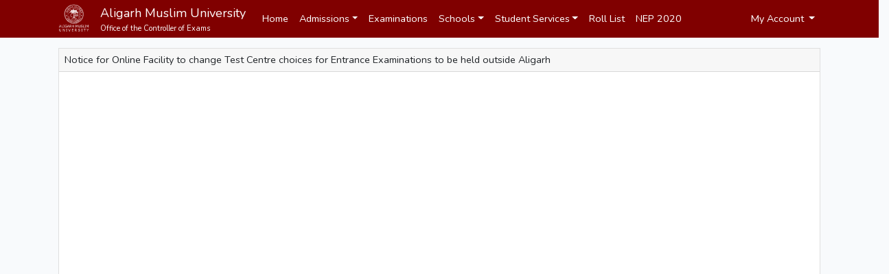

--- FILE ---
content_type: text/html; charset=UTF-8
request_url: http://amucontrollerexams.com/page/view/notice-regarding-the-online-facility-to-change-test-center-choices-for-tests-which-are-conducted-outside-aligarh-1590251989
body_size: 12000
content:
<!DOCTYPE html>
<html lang="en">
<head>
	<!-- Google tag (gtag.js) -->
	<script async src="https://www.googletagmanager.com/gtag/js?id=G-9CMYNTZF3E"></script>
	<script>
		window.dataLayer = window.dataLayer || [];
		function gtag(){dataLayer.push(arguments);}
		gtag('js', new Date());

		gtag('config', 'G-9CMYNTZF3E');
	</script>

        <!--
                   _ _                  _        __  __           _ _              _    _       _                    _ _
             /\   | (_)                | |      |  \/  |         | (_)            | |  | |     (_)                  (_) |
            /  \  | |_  __ _  __ _ _ __| |__    | \  / |_   _ ___| |_ _ __ ___    | |  | |_ __  ___   _____ _ __ ___ _| |_ _   _
           / /\ \ | | |/ _` |/ _` | '__| '_ \   | |\/| | | | / __| | | '_ ` _ \   | |  | | '_ \| \ \ / / _ \ '__/ __| | __| | | |
          / ____ \| | | (_| | (_| | |  | | | |  | |  | | |_| \__ \ | | | | | | |  | |__| | | | | |\ V /  __/ |  \__ \ | |_| |_| |
         /_/    \_\_|_|\__, |\__,_|_|  |_| |_|  |_|  |_|\__,_|___/_|_|_| |_| |_|   \____/|_| |_|_| \_/ \___|_|  |___/_|\__|\__, |
                        __/ |                                                                                               __/ |
                       |___/                                                                                               |___/
        -->

    <meta charset="utf-8">
    <meta name="viewport" content="width=device-width, initial-scale=1">
    <link rel="icon" href="http://amucontrollerexams.com/assets/images/logo-green-md.png">

    <!-- CSRF Token -->
    <meta name="csrf-token" content="X3HJpRCQ2XQajDgXFrASDxfGsNBlSXQNMLVe488G">

    <title>Office of the Controller of Exams</title>

    <meta name="author" content="Nawaz Sarwar">
    <meta property="og:image" content="https://oeps.amucontrollerexams.com/uploads/2018-05/e802172bc081e51fdb7f6f91a4e109d0.png" />

    <!-- Scripts -->
    <script src="http://amucontrollerexams.com/js/app.js" defer></script>

    <!-- Fonts -->
    <link rel="dns-prefetch" href="//fonts.gstatic.com">
    <link href="https://fonts.googleapis.com/css?family=Nunito" rel="stylesheet" type="text/css">

	<!-- Icons -->
	<link href="https://use.fontawesome.com/releases/v5.6.3/css/all.css" rel="stylesheet" />

    <!-- Styles -->
    <link href="http://amucontrollerexams.com/css/app.css" rel="stylesheet">
    <link href="http://amucontrollerexams.com/css/custom.css?version=1768284392" rel="stylesheet">

    
    <script
      src="https://code.jquery.com/jquery-3.3.1.min.js" integrity="sha256-FgpCb/KJQlLNfOu91ta32o/NMZxltwRo8QtmkMRdAu8=" crossorigin="anonymous"></script>
    <script src="https://cdnjs.cloudflare.com/ajax/libs/popper.js/1.14.3/umd/popper.min.js" integrity="sha384-ZMP7rVo3mIykV+2+9J3UJ46jBk0WLaUAdn689aCwoqbBJiSnjAK/l8WvCWPIPm49" crossorigin="anonymous"></script>
    <link href="https://cdnjs.cloudflare.com/ajax/libs/select2/4.0.6-rc.0/css/select2.min.css" rel="stylesheet" />
    <script src="https://cdnjs.cloudflare.com/ajax/libs/select2/4.0.6-rc.0/js/select2.min.js"></script>
    
</head>
<body>
    <div id="app">
        <nav class="navbar navbar-expand-lg navbar-dark fixed-top bg-amu">
    <div class="container">
        <a class="navbar-brand" href="http://amucontrollerexams.com"><img src="http://amucontrollerexams.com/images/logo_nav.png" width="45px" alt="Aligarh Muslim University"></a>
        <a class="navbar-brand" href="http://amucontrollerexams.com">
            <span class="brand-name">Aligarh Muslim University<br></span>
            <span class="tagline">Office of the Controller of Exams</span>
        </a>
        <button class="navbar-toggler" type="button" data-toggle="collapse" data-target="#navbarSupportedContent" aria-controls="navbarSupportedContent" aria-expanded="false" aria-label="Toggle navigation">
            <span class="navbar-toggler-icon"></span>
        </button>

        <div class="collapse navbar-collapse" id="navbarSupportedContent">

            <ul class="navbar-nav mr-auto">
                <li class="nav-item active">
                    <a class="nav-link" href="http://amucontrollerexams.com">Home</a>
                </li>

                <li class="nav-item dropdown">
                    <a class="nav-link dropdown-toggle" href="" id="dropdown08" data-toggle="dropdown" aria-haspopup="true" aria-expanded="false">Admissions</a>
                    <div class="dropdown-menu" aria-labelledby="dropdown08">
                        <a class="dropdown-item" href="http://amucontrollerexams.com/page/view/courses-offered-1550578343">Courses Offered</a>
                        <a class="dropdown-item" href="http://amucontrollerexams.com/page/view/general-admission-1550578415">General Admissions</a>
                        <a class="dropdown-item" href="http://amucontrollerexams.com/page/view/school-admissions-1550578467">Schools Admissions</a>
                        <a class="dropdown-item" href="http://amucontrollerexams.com/page/view/nri-and-foreign-nationals-1550696724">NRI/Foreign Nationals</a>
                        <a class="dropdown-item" href="http://amucontrollerexams.com/page/view/pg-courses-medicineunani-medicine-1550696795">P.G. Courses (Medicine/Unani Medicine)</a>
                        <a class="dropdown-item" href="http://amucontrollerexams.com/page/view/phd-admissions-1550578496">Ph.D.</a>
                    </div>
                </li>
                <li class="nav-item">
                    <a class="nav-link" href="http://amucontrollerexams.com/page/view/examinations-1550635504">Examinations</a>
                </li>
                <li class="nav-item dropdown">
                    <a class="nav-link dropdown-toggle" href="" id="dropdown08" data-toggle="dropdown" aria-haspopup="true" aria-expanded="false">Schools</a>
                    <div class="dropdown-menu" aria-labelledby="dropdown08">
                        <a class="dropdown-item" href="http://amucontrollerexams.com/page/view/school-admissions-1550578467">Schools Admissions</a>
                        <a class="dropdown-item" href="http://amucontrollerexams.com/page/view/school-examination-1575370910">Schools Examinations</a>
                    </div>
                </li>
                <li class="nav-item dropdown">
                    <a class="nav-link dropdown-toggle" href="" id="dropdown08" data-toggle="dropdown" aria-haspopup="true" aria-expanded="false">Student Services</a>
                    <div class="dropdown-menu" aria-labelledby="dropdown08">
                        <a class="dropdown-item" href="">Miscellaneous Application Forms</a>
                        <a class="dropdown-item" href="https://www.amucontrollerexams.com/uploads/files/6c79f5140da71180f8e833763617f2b4.pdf">Duplicate Marksheet</a>
                        <a class="dropdown-item" href="https://amucontrollerexams.com/uploads/files/a271a53be3f785e15292145360436c15.pdf">Degree/Diploma/Certificate</a>
                        <a class="dropdown-item" href="https://www.amucontrollerexams.com/uploads/files/fc2fe5dae43bb4cc201380e9699058b4.pdf">Application for Second Copy of Degree/Diploma/Certificate</a>
                        <a class="dropdown-item" href="https://amucontrollerexams.com/uploads/files/0c164a627c105784a3cd103ef7b2eb82.pdf">Transcript (Academic Record)</a>
                        <a class="dropdown-item" href="https://www.amucontrollerexams.com/uploads/files/c143883ebe9c317de2b54368cc569610.pdf">Transcript (Marks/Grades)</a>
                        <a class="dropdown-item" href="https://amucontrollerexams.com/uploads/files/ae550b202dc73e6a20e85d25fd6e0445.pdf">Migration</a>
                        
                        <a class="dropdown-item" href="https://oeps.amucontrollerexams.com">Continuation/Re-Admission/Examination Form</a>
                        <a class="dropdown-item" href="#">Books and Manuals</a>
                        <a class="dropdown-item" href="https://amucontrollerexams.com/page/view/ordinances-academic-1674777742">Ordinances (Academic)</a>
                        <a class="dropdown-item" href="#">Students' Conduct & Discipline</a>
                        <a class="dropdown-item" href="https://www.amucontrollerexams.com/uploads/files/UFM_RULES-F2.pdf">Examination (Control of Unfair Means & Disorderly Conduct) Regulations</a>
                        <a class="dropdown-item" href="#">Convocation</a>
                        <a class="dropdown-item" href="#">Annual Convocation</a>
                        <a class="dropdown-item" href="#">Picture Gallery</a>
                        <a class="dropdown-item" href="https://www.amucontrollerexams.com/uploads/files/e07cedbf89d39c7931a327df851484db.pdf">Re-Evaluation Form</a>

                        <a class="dropdown-item" href="https://www.amucontrollerexams.com/uploads/files/documents/terms.pdf">Terms & Privacy Policy</a>
                        <a class="dropdown-item" href="https://www.amucontrollerexams.com/uploads/files/documents/Information_Security_Policy.pdf">Information Security Policy</a>
                    </div>
                </li>

                <li class="nav-item">
                    
                    <a class="nav-link" target="_blank" href="https://ccae-amucoe.com">Roll List</a>
                </li>
                <li class="nav-item">
                    <a class="nav-link" href="http://amucontrollerexams.com/page/view/nep-2020-1667026436">NEP 2020</a>
                </li>

            </ul>

            <!-- Right Side Of Navbar -->
            <ul class="navbar-nav ml-auto">

                <li class="nav-item dropdown">
                    <a id="navbarDropdown" class="nav-link dropdown-toggle" href="#" role="button" data-toggle="dropdown" aria-haspopup="true" aria-expanded="false" v-pre>
                        My Account
                    </a>

                    <div class="dropdown-menu" aria-labelledby="navbarDropdown">
                                                    <a class="dropdown-item" href="http://amucontrollerexams.com/login">Staff Login</a>
                                            </div>
                </li>
            </ul>

        </div>

    </div>

</nav>

        <main role="main" class="container-fluid p-3" style="max-width: 1366px;padding-top:70px!important;">
            <div class="container">
    <div class="row justify-content-center">
        <div class="col-12">
            <div class="card">
                <div class="card-header">Notice for Online Facility to change Test Centre  choices for Entrance Examinations to be held outside Aligarh</div>
                <div class="card-body">
                    <p style="text-align: center;"><embed src="../../uploads/files/7599e20a86f8c1b62c4837050b18cb7d.pdf" width="100%" height="1200"></embed></p>
<p style="text-align: center;"><a href="../../uploads/files/7599e20a86f8c1b62c4837050b18cb7d.pdf">https://amucontrollerexams.com/uploads/files/7599e20a86f8c1b62c4837050b18cb7d.pdf</a></p>
<p style="text-align: center;">&nbsp;</p>
<h2 style="text-align: center;"><strong><a href="https://dt.amucontrollerexams.com/" target="_blank" rel="noopener noreferrer">Click here to change you Center choice</a></strong></h2>
                </div>
            </div>
        </div>
    </div>
</div>
        </main>
    </div>
    <footer class="pt-4 my-md-5 pt-md-5 border-top" style="background-color: #063;">
    <div class="row">
      <div class="col-12 col-md" style="text-align: center;">
        <img class="mx-auto d-block mb-2" src="http://amucontrollerexams.com/assets/images/logo.png">
        <center><small class="mx-auto d-block mb-2 h4" style="color:white;">Office of the Controller of Examinations</small></center>
        <center><small class="mx-auto d-block mb-2" style="color:white;">Copyright &copy; 2026</small></center>
      </div>
       
    </div>
  </footer></body>
</html>


--- FILE ---
content_type: text/css
request_url: http://amucontrollerexams.com/css/custom.css?version=1768284392
body_size: 4184
content:
input, select, textarea, .card, .card-header, .no-border-radius{
    border-radius: 0px!important;
}

main {
    padding-top: 50px;
}

.bg-dark {
    background-color: #75140C!important;
}

.navbar-dark .navbar-nav .nav-link {
    color: #fff;
}

.li-featured {
    list-style: none;
}

.img-fluid {
    width: 100%;
}
.border-amu {
    border-color: #063!important;

}
.bg-amu-green {
    background-color: #063!important;
}
.full-amu{
    height: 100%;
    width: 100%;
}
.card-header {
    padding: 5px 8px;
}
a.skinny {
    font-weight: normal;
}













/*
 * Added from common theme
 */

html, body {
    height: 100%;
    margin: 0;
}

.wrapper {
    /* min-height: 100%; */

    /* Equal to height of footer */
    /* But also accounting for potential margin-bottom of last child */
    /* margin-bottom: -130px; */
 }

.footer,
.push {
    height: 130px;
}

.container {
    /*min-height: 600px;*/
}

.form {
    max-width: 640px;
    padding: 15px;
    margin: 0 auto;
}

.form .form-control {
    position: relative;
    height: auto;
    -webkit-box-sizing: border-box;
    -moz-box-sizing: border-box;
    box-sizing: border-box;
    font-size: 16px;
    /* margin-bottom: 10px; */
    /* margin-left: 50px; */
}

label {
    display: inline-block;
    margin-bottom: 1.0rem;
    min-width: 220px;
}

table {
    /*    border-left: 0.01em solid #ccc;
    border-right: 0;
    border-top: 0.01em solid #ccc;
    border-bottom: 0;
    border-collapse: collapse;*/
    border-color: #000000;
    border:1px solid #000;
}
table td,
table th {
    border-left: 0;
    border-right: 0.01em solid #ccc;
    border-top: 0;
    border-bottom: 0.01em solid #ccc;
}

.bg-amu {
    background-color: #800000!important;
}

.navbar-brand {
    margin-top: -15px;
    margin-bottom: -15px;
    padding-bottom: .3125rem;
    margin-right: 1rem;
    font-size: .6rem;
}

.brand-name {
    font-size: 18px
}

.tagline {
    font-size: 11px;
}

.error{
    color:red;
}

.footercontainer {
}

.navbar-dark .navbar-nav .nav-link {
    color: #ffffff;
}

.bs-wizard {margin-top: 40px;}

/*Form Wizard*/
.bs-wizard {border-bottom: solid 1px #e0e0e0; padding: 0 0 10px 0;}
.bs-wizard > .bs-wizard-step {padding: 0; position: relative;}
.bs-wizard > .bs-wizard-step.waiting > .bs-wizard-dot{background: #fbe8aa;}
.bs-wizard > .bs-wizard-step.waiting > .bs-wizard-dot:after{background: #fbbd19;}
.bs-wizard > .bs-wizard-step.failed > .bs-wizard-dot{background: #e60e0e;}
.bs-wizard > .bs-wizard-step.failed > .bs-wizard-dot:after{background: #fff;}
.bs-wizard > .bs-wizard-step + .bs-wizard-step {}
.bs-wizard > .bs-wizard-step .bs-wizard-stepnum {color: #595959; font-size: 15px; font-weight: bold; margin-bottom: 5px;}
.bs-wizard > .bs-wizard-step .bs-wizard-info {color: #999; font-size: 14px!important;}
.bs-wizard > .bs-wizard-step > .bs-wizard-dot {position: absolute; width: 30px; height: 30px; display: block; background: #119aff; top: 45px; left: 50%; margin-top: -15px; margin-left: -15px; border-radius: 50%;}
.bs-wizard > .bs-wizard-step > .bs-wizard-dot:after {content: ' '; width: 14px; height: 14px; background: #ffffffd4; border-radius: 50px; position: absolute; top: 8px; left: 8px; }
.bs-wizard > .bs-wizard-step > .progress {position: relative; border-radius: 0px; top: 0px;height: 8px; box-shadow: none; margin: 20px 0;}
.bs-wizard > .bs-wizard-step > .progress > .progress-bar {width:0px; box-shadow: none; background: #119aff;}
.bs-wizard > .bs-wizard-step.complete > .progress > .progress-bar {width:100%;}
.bs-wizard > .bs-wizard-step.active > .progress > .progress-bar {width:50%;}
.bs-wizard > .bs-wizard-step:first-child.active > .progress > .progress-bar {width:100%;}
.bs-wizard > .bs-wizard-step:last-child.active > .progress > .progress-bar {width: 100%;}
.bs-wizard > .bs-wizard-step.disabled > .bs-wizard-dot {background-color: #f5f5f5;}
.bs-wizard > .bs-wizard-step.disabled > .bs-wizard-dot:after {opacity: 0;}
.bs-wizard > .bs-wizard-step:first-child  > .progress {left: 50%; width: 50%;}
.bs-wizard > .bs-wizard-step:last-child  > .progress {width: 50%;}
.bs-wizard > .bs-wizard-step.disabled a.bs-wizard-dot{ pointer-events: none; }
/*END Form Wizard*/
